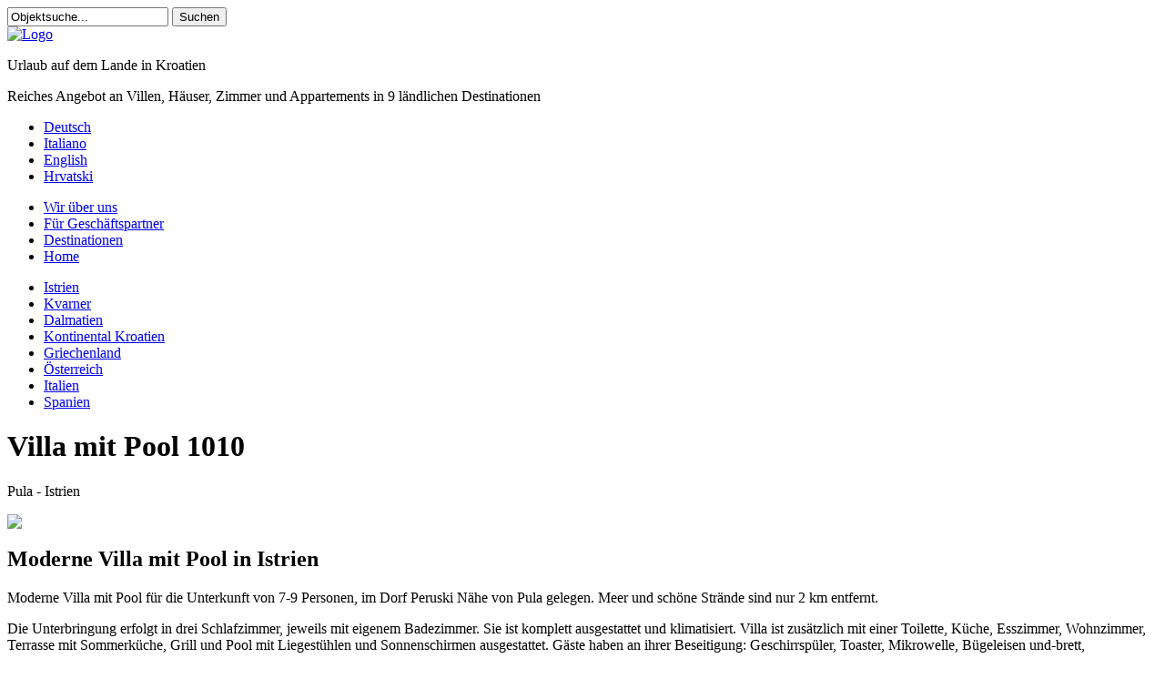

--- FILE ---
content_type: text/html; charset=utf-8
request_url: http://www.rural-koncept.hr/de/accommodation/detail/2/
body_size: 5342
content:

<!DOCTYPE html PUBLIC "-//W3C//DTD XHTML 1.0 Transitional//EN" "http://www.w3.org/TR/xhtml1/DTD/xhtml1-transitional.dtd">
<html xmlns="http://www.w3.org/1999/xhtml" xml:lang="en" lang="en">
	<head>
		<title>Moderne Villa mit Pool in Istrien | Rural Koncept</title>
        <link rel="icon" type="image/png" href="/site_media/static/pic/favicon.png" />
		<meta http-equiv="Content-Type" content="text/html; charset=utf-8" />
        <meta http-equiv="content-language" content="de"/>
        
        <meta name="language" content="de" />
        
        
    <meta name="description" content="Moderne Villa mit Pool, im Dorf Peruski Nähe von Pula gelegen. Meer und schöne Strände sind nur 2 km entfernt.Fotos, Beschreibung und Verfügbarkeit!"/>
    <meta name="keywords" content=""/>

        <meta name="markosweb.com/validation" content="f46853e6cdd7d125fd9a20425c2f3c3a" />
        <link rel="stylesheet" href="/site_media/static/uni_form/uni-form.css" />
        <link rel="stylesheet" href="/site_media/static/uni_form/uni-form-generic.css" />
		<link rel="stylesheet" href="/site_media/static/css/main.css" type="text/css" />
		<link rel="stylesheet" type="text/css" href="/site_media/static/css/carousel.css" />
		<script src="/site_media/static/js/sizzle.js" type="text/javascript"></script>
		<script src="/site_media/static/js/jquery-1.6.2.min.js" type="text/javascript"></script>

		<script src="/site_media/static/js/jquery.backstretch.min.js" type="text/javascript"></script>
		<script src="/site_media/static/js/jquery.jcarousel.min.js" type="text/javascript"></script>
        <script src="/site_media/static/js/PIE.js" type="text/javascript"></script>
		<script src="/site_media/static/js/cufon.js" type="text/javascript"></script>
		<script src="/site_media/static/js/FWDLight_300.font.js" type="text/javascript"></script>
		<script src="/site_media/static/js/FWD_400.font.js" type="text/javascript"></script>
		<script src="/site_media/static/js/Bentham_400.font.js" type="text/javascript"></script>
        <script src="/site_media/static/js/BlackJack_400.font.js" type="text/javascript"></script>
        <script src="/site_media/static/js/FWDBold_700.font.js" type="text/javascript"></script>
		<script type="text/javascript">
			Cufon.replace('#object_search .map H1, .content .object_single .object_title P', {fontFamily:'FWD'});
            Cufon.replace('#sidebar_content H1', {fontFamily:'FWD',textShadow:'1px 0px #99AB92'});
			Cufon.replace('.three_column .column_1 H2', {fontFamily:'FWD', textShadow:'1px 0px #99AB92'});
			Cufon.replace('.three_column .column_1 H1', {fontFamily:'Bentham'});
			Cufon.replace('.offers H1', {fontFamily:'Bentham', textShadow:'1px 0px #99AB92', ignoreClass:'nocufon'});
            Cufon.replace('.two_column .column_2 .title', {fontFamily:'FWD', textShadow:'1px 0px #99AB92'});
            Cufon.replace('#tagline', {fontFamily:'BlackJack', textShadow:'0px 1px #3F3A25'});
            Cufon.replace('.content .object_title H1, .content .object_single .right table td', {fontFamily:'FWDBold'});
		</script>
		<script type="text/javascript">
    		// FS Background
    		$.backstretch("/site_media/static/pic/fullsizebg.jpg", {speed: 350});
			// jCarousel
		</script>
        

        

        <script src="/site_media/static/js/fancybox/jquery.fancybox-1.3.4.pack.js" type="text/javascript"></script>
        <script src="/site_media/static/js/fancybox/jquery.easing-1.3.pack.js" type="text/javascript"></script>
        <script src="/site_media/static/js/fancybox/jquery.mousewheel-3.0.4.pack.js" type="text/javascript"></script>
        <link rel="stylesheet" href="/site_media/static/js/fancybox/jquery.fancybox-1.3.4.css" type="text/css" />
        <script type="text/javascript">
		$(document).ready(function() {
			$("a.[rel=gallery_accomodation_object]").fancybox({
				'speedIn'		:	800,
				'speedOut'		:	300,
				'overlayShow'	:	true,
				'overlayOpacity' : 0.8,
				'overlayColor'  : '#FEFEFE',
				'titlePosition' 	: 'over',
				'cyclic' : true,
				'titleFormat'       : function(title, currentArray, currentIndex, currentOpts) {
				    return '<span id="fancybox-title-over">' +  (currentIndex + 1) + ' / ' + currentArray.length + '</span>';
				}
			});
		});
		</script>
        <script type="text/javascript">
            $(function() {
                if (window.PIE) {
                    $('.rounded_top_corners').each(function() {
                        PIE.attach(this);
                    });
                }
            });
        </script>
        <script type="text/javascript">

 			 var _gaq = _gaq || [];
 			 _gaq.push(['_setAccount', 'UA-12126157-17']);
 			 _gaq.push(['_trackPageview']);
 			
 			 (function() {
 			   var ga = document.createElement('script'); ga.type = 'text/javascript'; ga.async = true;
 			   ga.src = ('https:' == document.location.protocol ? 'https://ssl' : 'http://www') + '.google-analytics.com/ga.js';
 			   var s = document.getElementsByTagName('script')[0]; s.parentNode.insertBefore(ga, s);
 			 })();
 			
		</script>
	</head>
	<body>
		<div id="wrapper">
			<div id="page">
				<div id="header_area">
                    

<div id="main-accommodation-search">
    <form action="/de/accommodation/list/" method="GET">
        <input type="text" name="search_query" value="Objektsuche..." onfocus="if(this.value=='Objektsuche...') this.value=''" onblur="if(this.value=='') this.value='Objektsuche...'" />
        <input type="submit" value="Suchen" />
    </form>
    <div class="clearer"></div>
</div>
					<div id="logo"><a href="/de/"><img src="/site_media/static/pic/logo.jpg" width="291" height="133" alt="Logo" /></a></div>
					<div id="tagline"><p>Urlaub auf dem Lande in Kroatien</p><p>Reiches Angebot an Villen, Häuser, Zimmer und Appartements in 9 ländlichen Destinationen</p></div>
					<div id="search"></div>
					<ul id="language_menu">




                        

    <li class="menu_item selected">
        
            <a href="/de/accommodation/detail/2/">Deutsch</a>
        
    </li>

    <li class="menu_item ">
        
            <a href="/it/accommodation/detail/2/">Italiano</a>
        
    </li>

    <li class="menu_item ">
        
            <a href="/en/accommodation/detail/2/">English</a>
        
    </li>

    <li class="menu_item ">
        
            <a href="/hr/accommodation/detail/2/">Hrvatski</a>
        
    </li>

					</ul>
				</div>
				<div id="main_nav_area">
					<ul id="main_menu">







                        


<li class="menu_item sibling">
	<a href="/de/wir-uber-uns/">Wir über uns</a>
</li>



<li class="menu_item sibling">
	<a href="/de/fur-geschaftspartner/">Für Geschäftspartner</a>
</li>



<li class="menu_item sibling">
	<a href="/de/destinationen/">Destinationen</a>
</li>



<li class="menu_item_last selected">
	<a href="/de/">Home</a>
</li>


					</ul>
				</div>
				<div id="content_area">
					<div class="one_column">
						<div class="column_1">
							<div class="image"> </div>
							<div class="content_wrap">
								<div class="sidebar">






                                    <ul id="submenu">
                                    


                                        


<li class="menu_item   ">
	<a href="/de/destinationen/istrien/">Istrien</a>
	
</li>

<li class="menu_item   ">
	<a href="/de/destinationen/kvarner/">Kvarner</a>
	
</li>

<li class="menu_item   ">
	<a href="/de/destinationen/dalmatien/">Dalmatien</a>
	
</li>

<li class="menu_item   ">
	<a href="/de/destinationen/kontinental-kroatien/">Kontinental Kroatien</a>
	
</li>

<li class="menu_item   ">
	<a href="/de/destinationen/griechenland/">Griechenland</a>
	
</li>

<li class="menu_item   ">
	<a href="/de/destinationen/osterreich/">Österreich</a>
	
</li>

<li class="menu_item   ">
	<a href="/de/destinationen/italien/">Italien</a>
	
</li>

<li class="menu_item   ">
	<a href="/de/destinationen/spanien/">Spanien</a>
	
</li>



                                        </ul>

									<div id="sidebar_content">
                                        








									</div>
								</div>
								<div class="content">
                                    
                                    
                    <div class="object_single">
                      <div class="col2">
                          <div class="object_title">
                                  <h1>Villa mit Pool 1010</h1>
                                  <p>Pula - Istrien</p>
                          </div>
                          <div class="image rounded_top_corners"><img class="rounded_top_corners" src="/site_media/media/destinations/PERUSKI-80.jpg.763x352_q85_crop-smart_upscale.jpg"></div>
                          <div class="left">
                              
                                  <h2>Moderne Villa mit Pool in Istrien</h2>
                              
                              <p><p>Moderne Villa mit Pool für die Unterkunft von 7-9 Personen, im Dorf Peruski Nähe von Pula gelegen. Meer und schöne Strände sind nur 2 km entfernt. </p>

<p>Die Unterbringung erfolgt in drei Schlafzimmer, jeweils mit eigenem Badezimmer. Sie ist komplett ausgestattet und klimatisiert. Villa ist zusätzlich mit einer Toilette, Küche, Esszimmer, Wohnzimmer, Terrasse mit Sommerküche, Grill und Pool mit Liegestühlen und Sonnenschirmen ausgestattet. Gäste haben an ihrer Beseitigung: Geschirrspüler, Toaster, Mikrowelle, Bügeleisen und-brett, Internetzugang.<br />Sie hat einfache Linien und attraktives Design. </p>

<p>Die Villa bietet einen unvergesslichen Blick auf die Kvarner Bucht. Ideal für Gäste, die Ruhe wollen.</p></p>
                              <h2>Details</h2>
                              <table>
                                  <tr>
                                      
                                          <td>Größe: 200 m2</td>
                                          
                                              <td>Zimmern: 3</td>
                                          
                                      
                                  </tr>
                                  <tr>
                                      
                                          <td>Betten: 7</td>
                                          
                                              <td>Badezimmern: 3</td>
                                          
                                      
                                  </tr>
                                  
                                  <tr>
                                        <td>Besonderheit: Schwimmbad, Grill, Geschirrspülmachine</td>
                                        <td></td>
                                  </tr>
                                  
                                  
                                  <tr>
                                      <td>Leistung: Hausmiete</td>
                                      <td></td>
                                  </tr>
                                  








                              </table>
                              <h2>Entfernung</h2>
                              <table>
                                  
                                  
                                  <tr>
                                      <td>Vom Geschäft: 1 km</td>
                                  </tr>
                                  
                                  
                                      <tr>
                                          <td>Entfernung zum Restaurant: 3 km</td>
                                      </tr>
                                  
                                  
                                  <tr>
                                      <td>Von der Tankstelle: 8 km</td>
                                  </tr>
                                  
                                  
                                  <tr>
                                      <td>Vom großen Knotenpunkt: 8 km</td>
                                  </tr>
                                  
                                  
                                  <tr>
                                      <td>Vom nähesten Stadt: 20 km</td>
                                  </tr>
                                  
                              </table>
			              </div>
                          <div class="right">
                              <table>
                                  <tr>
                                      <th>&nbsp;</th>
                                      <th bgcolor="#E5E5E5">Preis pro Einheit/Nacht ab</th>
                                  </tr>
                                  <tr>
                                      <td>&nbsp;</td>
                                      <td class="green">
                                          160,00 - 480,00 EUR
                                      </td>
                                  </tr>
                              </table>
                              
                                  <div class="booking_button"><a href="/de/accommodation/booking/2/"><span>zur Buchung</span></a></div>
                                  <br />
                              
                              <div class="booking_button"><a class="send_request" href="/de/accommodation/info-request/2/"><span>Anfrage senden</span></a></div>
                            
                                <br /><br />
                              <div class="mini_gallery">
                                  <div class="top_shade"></div>
                                  <div class="middle_shade">
                                      

                                      <a href="/site_media/media/destinations/jpeg-9.jpg.800x600_q85_crop-smart_upscale.jpg" rel="gallery_accomodation_object"><img src="/site_media/media/destinations/jpeg-9.jpg.120x80_q85_crop-smart_upscale.jpg" width="120" height="80" alt="" /></a>





                                      

                                      <a href="/site_media/media/destinations/jpeg-26.jpg.800x600_q85_crop-smart_upscale.jpg" rel="gallery_accomodation_object"><img src="/site_media/media/destinations/jpeg-26.jpg.120x80_q85_crop-smart_upscale.jpg" width="120" height="80" alt="" /></a>





                                      

                                      <a href="/site_media/media/destinations/jpeg-21.jpg.800x600_q85_crop-smart_upscale.jpg" rel="gallery_accomodation_object"><img src="/site_media/media/destinations/jpeg-21.jpg.120x80_q85_crop-smart_upscale.jpg" width="120" height="80" alt="" /></a>





                                      

                                      <a href="/site_media/media/destinations/jpeg-6.jpg.800x600_q85_crop-smart_upscale.jpg" rel="gallery_accomodation_object"><img src="/site_media/media/destinations/jpeg-6.jpg.120x80_q85_crop-smart_upscale.jpg" width="120" height="80" alt="" /></a>





                                      

                                      <a href="/site_media/media/destinations/jpeg-13.jpg.800x600_q85_crop-smart_upscale.jpg" rel="gallery_accomodation_object"><img src="/site_media/media/destinations/jpeg-13.jpg.120x80_q85_crop-smart_upscale.jpg" width="120" height="80" alt="" /></a>





                                      

                                      <a href="/site_media/media/destinations/jpeg-25.jpg.800x600_q85_crop-smart_upscale.jpg" rel="gallery_accomodation_object"><img src="/site_media/media/destinations/jpeg-25.jpg.120x80_q85_crop-smart_upscale.jpg" width="120" height="80" alt="" /></a>





                                      

                                      <a href="/site_media/media/destinations/jpeg-29.jpg.800x600_q85_crop-smart_upscale.jpg" rel="gallery_accomodation_object"><img src="/site_media/media/destinations/jpeg-29.jpg.120x80_q85_crop-smart_upscale.jpg" width="120" height="80" alt="" /></a>





                                      

                                      <a href="/site_media/media/destinations/jpeg-30.jpg.800x600_q85_crop-smart_upscale.jpg" rel="gallery_accomodation_object"><img src="/site_media/media/destinations/jpeg-30.jpg.120x80_q85_crop-smart_upscale.jpg" width="120" height="80" alt="" /></a>





                                      

                                      <a href="/site_media/media/destinations/jpeg-32.jpg.800x600_q85_crop-smart_upscale.jpg" rel="gallery_accomodation_object"><img src="/site_media/media/destinations/jpeg-32.jpg.120x80_q85_crop-smart_upscale.jpg" width="120" height="80" alt="" /></a>





                                      

                                      <a href="/site_media/media/destinations/jpeg-33.jpg.800x600_q85_crop-smart_upscale.jpg" rel="gallery_accomodation_object"><img src="/site_media/media/destinations/jpeg-33.jpg.120x80_q85_crop-smart_upscale.jpg" width="120" height="80" alt="" /></a>





                                      

                                      <a href="/site_media/media/destinations/jpeg-34.jpg.800x600_q85_crop-smart_upscale.jpg" rel="gallery_accomodation_object"><img src="/site_media/media/destinations/jpeg-34.jpg.120x80_q85_crop-smart_upscale.jpg" width="120" height="80" alt="" /></a>





                                      

                                      <a href="/site_media/media/destinations/jpeg-10.jpg.800x600_q85_crop-smart_upscale.jpg" rel="gallery_accomodation_object"><img src="/site_media/media/destinations/jpeg-10.jpg.120x80_q85_crop-smart_upscale.jpg" width="120" height="80" alt="" /></a>





                                      

                                      <a href="/site_media/media/destinations/jpeg-3.jpg.800x600_q85_crop-smart_upscale.jpg" rel="gallery_accomodation_object"><img src="/site_media/media/destinations/jpeg-3.jpg.120x80_q85_crop-smart_upscale.jpg" width="120" height="80" alt="" /></a>





                                      

                                      <a href="/site_media/media/destinations/jpeg-36.jpg.800x600_q85_crop-smart_upscale.jpg" rel="gallery_accomodation_object"><img src="/site_media/media/destinations/jpeg-36.jpg.120x80_q85_crop-smart_upscale.jpg" width="120" height="80" alt="" /></a>





                                      

                                      <a href="/site_media/media/destinations/jpeg-37.jpg.800x600_q85_crop-smart_upscale.jpg" rel="gallery_accomodation_object"><img src="/site_media/media/destinations/jpeg-37.jpg.120x80_q85_crop-smart_upscale.jpg" width="120" height="80" alt="" /></a>





                                      

                                      <a href="/site_media/media/destinations/PERUSKI-17.jpg.800x600_q85_crop-smart_upscale.jpg" rel="gallery_accomodation_object"><img src="/site_media/media/destinations/PERUSKI-17.jpg.120x80_q85_crop-smart_upscale.jpg" width="120" height="80" alt="" /></a>





                                      

                                      <a href="/site_media/media/destinations/PERUSKI-33.jpg.800x600_q85_crop-smart_upscale.jpg" rel="gallery_accomodation_object"><img src="/site_media/media/destinations/PERUSKI-33.jpg.120x80_q85_crop-smart_upscale.jpg" width="120" height="80" alt="" /></a>





                                      

                                      <a href="/site_media/media/destinations/PERUSKI-102.jpg.800x600_q85_crop-smart_upscale.jpg" rel="gallery_accomodation_object"><img src="/site_media/media/destinations/PERUSKI-102.jpg.120x80_q85_crop-smart_upscale.jpg" width="120" height="80" alt="" /></a>





                                      
                                      <div class="clearer"></div>
                                  </div>
                              </div>
                          </div>
                      </div>
                      <div class="clearer"></div>
                    </div>

								</div>
								<div class="clearer"></div>
							</div>
						</div>











































						<div class="clearer"></div>
					</div>
				</div>
				<div id="footer_area">
					<div id="top">
						<div class="col1">
							<h1>PHilfe und Unterstützung</h1>




                            


	<a href="/de/hilfe-und-unterstutzung/kontaktdaten/">Kontaktdaten</a>


						</div>
						<div class="col2">
							<h1>Geschäftsbedingungen</h1>



                            


	<a href="/de/geschaftsbedingungen/geschaftsbedingungen/">Geschäftsbedingungen</a><br />



	<a href="/de/geschaftsbedingungen/datenschutz/">Datenschutz</a>


						</div>
						<div class="clearer"></div>
						<div id="social">

							<a href="https://www.facebook.com/pages/Rural-Koncept/357396534278035"><img src="/site_media/static/pic/facebook.png" width="48" height="50" alt="Facebook" /></a>&nbsp;&nbsp;&nbsp;&nbsp;
							<a href="https://twitter.com/#!/RuralConcept"><img src="/site_media/static/pic/twitter.png" width="67" height="50" alt="Twitter" /></a>
						</div>
						<div id="copyright">Copyright: Rural Koncept 2011, Izvedba: FWD.HR</div>
					</div>
					<div id="bottom">
						<ul id="footer_menu">







                            

<li class="menu_item">
	<a href="/de/">Home</a>
</li>

<li class="menu_item">
	<a href="/de/destinationen/">Destinationen</a>
</li>

<li class="menu_item">
	<a href="/de/fur-geschaftspartner/">Für Geschäftspartner</a>
</li>

<li class="menu_item">
	<a href="/de/wir-uber-uns/">Wir über uns</a>
</li>

						</ul>
					</div>
				</div>
                <div class="footer_signature">
                    Reisebüro das Dienstleistungen direkt und indirekt an die Reisenden über das Internet bietet "RURAL KONCEPT", Pula, Mletacka 12/IV<br />OIB 83727419124, ID HR-AB-52-040271987, Tel: +385 (0)52/218239, e-mail: <a href="mailto:info@rural-concept.com">info@rural-concept.com</a>
                </div>
			</div>
		</div>
    
    <script src="/site_media/static/uni_form/uni-form.jquery.js" type="text/javascript"></script>
    

    <script type="text/javascript">
        Cufon.now();
    </script>
        <!-- Google Code for Remarketing Tag -->
        <!--------------------------------------------------
        Remarketing tags may not be associated with personally identifiable information or placed on pages related to sensitive categories. See more information and instructions on how to setup the tag on: http://google.com/ads/remarketingsetup
        --------------------------------------------------->
        <script type="text/javascript">
        /* <![CDATA[ */
        var google_conversion_id = 991985745;
        var google_custom_params = window.google_tag_params;
        var google_remarketing_only = true;
        /* ]]> */
        </script>
        <script type="text/javascript" src="//www.googleadservices.com/pagead/conversion.js">
        </script>
        <noscript>
        <div style="display:inline;">
        <img height="1" width="1" style="border-style:none;" alt="" src="//googleads.g.doubleclick.net/pagead/viewthroughconversion/991985745/?value=0&amp;guid=ON&amp;script=0"/>
        </div>
        </noscript>

	</body>
</html>